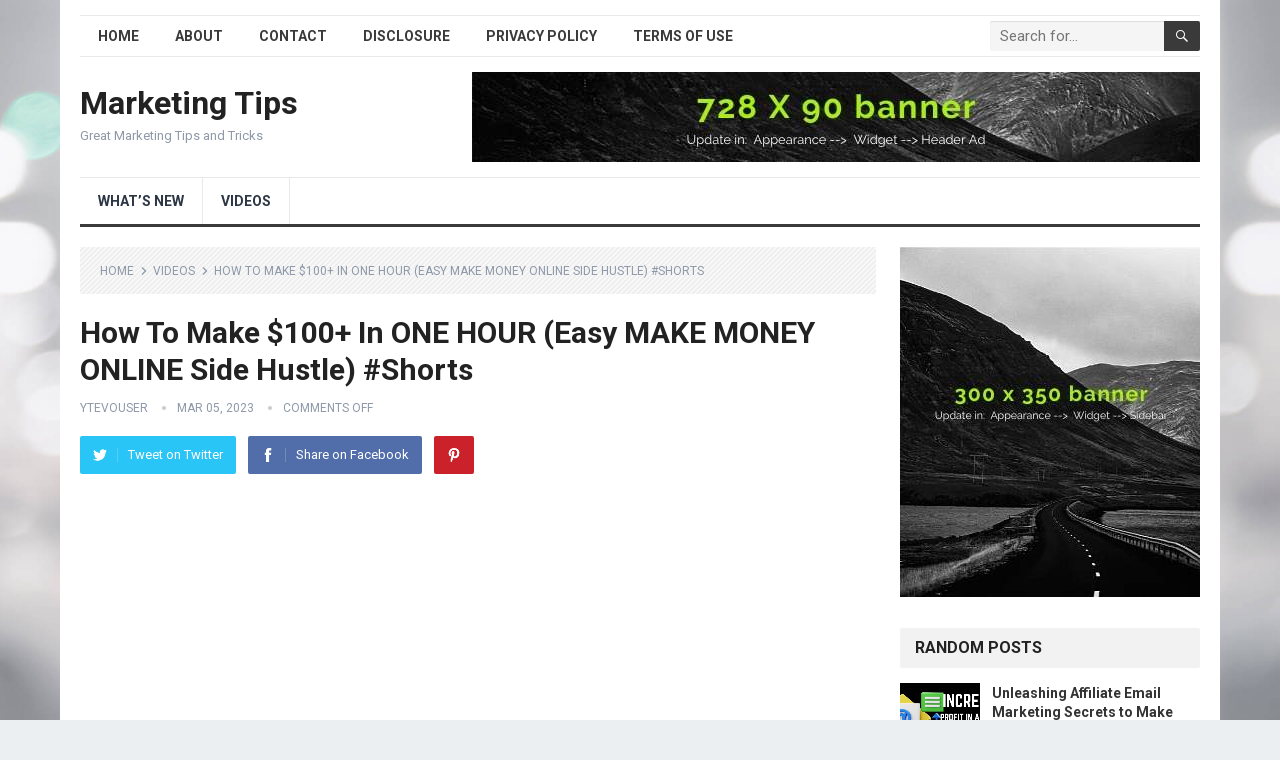

--- FILE ---
content_type: text/html; charset=UTF-8
request_url: http://nyr99.com/how-to-make-100-in-one-hour-easy-make-money-online-side-hustle-shorts/
body_size: 13869
content:
<!DOCTYPE html>
<html lang="en-US" prefix="og: https://ogp.me/ns#">
<head>
<meta charset="UTF-8">
<meta name="viewport" content="width=device-width, initial-scale=1">
<meta http-equiv="X-UA-Compatible" content="IE=edge">
<meta name="HandheldFriendly" content="true">
<link rel="profile" href="http://gmpg.org/xfn/11">
	<style>img:is([sizes="auto" i], [sizes^="auto," i]) { contain-intrinsic-size: 3000px 1500px }</style>
	
<!-- Search Engine Optimization by Rank Math - https://rankmath.com/ -->
<title>How To Make $100+ In ONE HOUR (Easy MAKE MONEY ONLINE Side Hustle) #Shorts</title>
<meta name="description" content="✅ How I Make Money Online Daily ???? http://incomepositive.com/ I Do This &amp; Make $20k a Month! ✅ Follow Me On Instagram ???? ???? https://www.instagram.com/smartmoneytactics/ ▬▬▬▬▬▬▬▬▬▬▬▬▬▬▬▬▬▬▬▬▬▬▬▬▬▬▬ ???? This video is intended for any persons looking to work online and needs&hellip;"/>
<meta name="robots" content="follow, index, max-snippet:-1, max-video-preview:-1, max-image-preview:large"/>
<link rel="canonical" href="http://nyr99.com/how-to-make-100-in-one-hour-easy-make-money-online-side-hustle-shorts/" />
<meta property="og:locale" content="en_US" />
<meta property="og:type" content="article" />
<meta property="og:title" content="How To Make $100+ In ONE HOUR (Easy MAKE MONEY ONLINE Side Hustle) #Shorts" />
<meta property="og:description" content="✅ How I Make Money Online Daily ???? http://incomepositive.com/ I Do This &amp; Make $20k a Month! ✅ Follow Me On Instagram ???? ???? https://www.instagram.com/smartmoneytactics/ ▬▬▬▬▬▬▬▬▬▬▬▬▬▬▬▬▬▬▬▬▬▬▬▬▬▬▬ ???? This video is intended for any persons looking to work online and needs&hellip;" />
<meta property="og:url" content="http://nyr99.com/how-to-make-100-in-one-hour-easy-make-money-online-side-hustle-shorts/" />
<meta property="og:site_name" content="Marketing Tips" />
<meta property="article:section" content="Videos" />
<meta property="og:image" content="http://nyr99.com/wp-content/uploads/2023/03/how-to-make-100-in-one-hour-easy-make-money-online-side-hustle-shorts-6JRZ3uEt8Z0.jpg" />
<meta property="og:image:width" content="1280" />
<meta property="og:image:height" content="720" />
<meta property="og:image:alt" content="How To Make $100+ In ONE HOUR (Easy MAKE MONEY ONLINE Side Hustle) #Shorts" />
<meta property="og:image:type" content="image/jpeg" />
<meta name="twitter:card" content="summary_large_image" />
<meta name="twitter:title" content="How To Make $100+ In ONE HOUR (Easy MAKE MONEY ONLINE Side Hustle) #Shorts" />
<meta name="twitter:description" content="✅ How I Make Money Online Daily ???? http://incomepositive.com/ I Do This &amp; Make $20k a Month! ✅ Follow Me On Instagram ???? ???? https://www.instagram.com/smartmoneytactics/ ▬▬▬▬▬▬▬▬▬▬▬▬▬▬▬▬▬▬▬▬▬▬▬▬▬▬▬ ???? This video is intended for any persons looking to work online and needs&hellip;" />
<meta name="twitter:image" content="http://nyr99.com/wp-content/uploads/2023/03/how-to-make-100-in-one-hour-easy-make-money-online-side-hustle-shorts-6JRZ3uEt8Z0.jpg" />
<meta name="twitter:label1" content="Written by" />
<meta name="twitter:data1" content="YTEvoUser" />
<meta name="twitter:label2" content="Time to read" />
<meta name="twitter:data2" content="2 minutes" />
<!-- /Rank Math WordPress SEO plugin -->

<link rel='dns-prefetch' href='//fonts.googleapis.com' />
<link rel="alternate" type="application/rss+xml" title="Marketing Tips &raquo; Feed" href="http://nyr99.com/feed/" />
<script type="text/javascript">
/* <![CDATA[ */
window._wpemojiSettings = {"baseUrl":"https:\/\/s.w.org\/images\/core\/emoji\/16.0.1\/72x72\/","ext":".png","svgUrl":"https:\/\/s.w.org\/images\/core\/emoji\/16.0.1\/svg\/","svgExt":".svg","source":{"concatemoji":"http:\/\/nyr99.com\/wp-includes\/js\/wp-emoji-release.min.js?ver=6.8.3"}};
/*! This file is auto-generated */
!function(s,n){var o,i,e;function c(e){try{var t={supportTests:e,timestamp:(new Date).valueOf()};sessionStorage.setItem(o,JSON.stringify(t))}catch(e){}}function p(e,t,n){e.clearRect(0,0,e.canvas.width,e.canvas.height),e.fillText(t,0,0);var t=new Uint32Array(e.getImageData(0,0,e.canvas.width,e.canvas.height).data),a=(e.clearRect(0,0,e.canvas.width,e.canvas.height),e.fillText(n,0,0),new Uint32Array(e.getImageData(0,0,e.canvas.width,e.canvas.height).data));return t.every(function(e,t){return e===a[t]})}function u(e,t){e.clearRect(0,0,e.canvas.width,e.canvas.height),e.fillText(t,0,0);for(var n=e.getImageData(16,16,1,1),a=0;a<n.data.length;a++)if(0!==n.data[a])return!1;return!0}function f(e,t,n,a){switch(t){case"flag":return n(e,"\ud83c\udff3\ufe0f\u200d\u26a7\ufe0f","\ud83c\udff3\ufe0f\u200b\u26a7\ufe0f")?!1:!n(e,"\ud83c\udde8\ud83c\uddf6","\ud83c\udde8\u200b\ud83c\uddf6")&&!n(e,"\ud83c\udff4\udb40\udc67\udb40\udc62\udb40\udc65\udb40\udc6e\udb40\udc67\udb40\udc7f","\ud83c\udff4\u200b\udb40\udc67\u200b\udb40\udc62\u200b\udb40\udc65\u200b\udb40\udc6e\u200b\udb40\udc67\u200b\udb40\udc7f");case"emoji":return!a(e,"\ud83e\udedf")}return!1}function g(e,t,n,a){var r="undefined"!=typeof WorkerGlobalScope&&self instanceof WorkerGlobalScope?new OffscreenCanvas(300,150):s.createElement("canvas"),o=r.getContext("2d",{willReadFrequently:!0}),i=(o.textBaseline="top",o.font="600 32px Arial",{});return e.forEach(function(e){i[e]=t(o,e,n,a)}),i}function t(e){var t=s.createElement("script");t.src=e,t.defer=!0,s.head.appendChild(t)}"undefined"!=typeof Promise&&(o="wpEmojiSettingsSupports",i=["flag","emoji"],n.supports={everything:!0,everythingExceptFlag:!0},e=new Promise(function(e){s.addEventListener("DOMContentLoaded",e,{once:!0})}),new Promise(function(t){var n=function(){try{var e=JSON.parse(sessionStorage.getItem(o));if("object"==typeof e&&"number"==typeof e.timestamp&&(new Date).valueOf()<e.timestamp+604800&&"object"==typeof e.supportTests)return e.supportTests}catch(e){}return null}();if(!n){if("undefined"!=typeof Worker&&"undefined"!=typeof OffscreenCanvas&&"undefined"!=typeof URL&&URL.createObjectURL&&"undefined"!=typeof Blob)try{var e="postMessage("+g.toString()+"("+[JSON.stringify(i),f.toString(),p.toString(),u.toString()].join(",")+"));",a=new Blob([e],{type:"text/javascript"}),r=new Worker(URL.createObjectURL(a),{name:"wpTestEmojiSupports"});return void(r.onmessage=function(e){c(n=e.data),r.terminate(),t(n)})}catch(e){}c(n=g(i,f,p,u))}t(n)}).then(function(e){for(var t in e)n.supports[t]=e[t],n.supports.everything=n.supports.everything&&n.supports[t],"flag"!==t&&(n.supports.everythingExceptFlag=n.supports.everythingExceptFlag&&n.supports[t]);n.supports.everythingExceptFlag=n.supports.everythingExceptFlag&&!n.supports.flag,n.DOMReady=!1,n.readyCallback=function(){n.DOMReady=!0}}).then(function(){return e}).then(function(){var e;n.supports.everything||(n.readyCallback(),(e=n.source||{}).concatemoji?t(e.concatemoji):e.wpemoji&&e.twemoji&&(t(e.twemoji),t(e.wpemoji)))}))}((window,document),window._wpemojiSettings);
/* ]]> */
</script>
<style id='wp-emoji-styles-inline-css' type='text/css'>

	img.wp-smiley, img.emoji {
		display: inline !important;
		border: none !important;
		box-shadow: none !important;
		height: 1em !important;
		width: 1em !important;
		margin: 0 0.07em !important;
		vertical-align: -0.1em !important;
		background: none !important;
		padding: 0 !important;
	}
</style>
<link rel='stylesheet' id='wp-block-library-css' href='http://nyr99.com/wp-includes/css/dist/block-library/style.min.css?ver=6.8.3' type='text/css' media='all' />
<style id='classic-theme-styles-inline-css' type='text/css'>
/*! This file is auto-generated */
.wp-block-button__link{color:#fff;background-color:#32373c;border-radius:9999px;box-shadow:none;text-decoration:none;padding:calc(.667em + 2px) calc(1.333em + 2px);font-size:1.125em}.wp-block-file__button{background:#32373c;color:#fff;text-decoration:none}
</style>
<style id='global-styles-inline-css' type='text/css'>
:root{--wp--preset--aspect-ratio--square: 1;--wp--preset--aspect-ratio--4-3: 4/3;--wp--preset--aspect-ratio--3-4: 3/4;--wp--preset--aspect-ratio--3-2: 3/2;--wp--preset--aspect-ratio--2-3: 2/3;--wp--preset--aspect-ratio--16-9: 16/9;--wp--preset--aspect-ratio--9-16: 9/16;--wp--preset--color--black: #000000;--wp--preset--color--cyan-bluish-gray: #abb8c3;--wp--preset--color--white: #ffffff;--wp--preset--color--pale-pink: #f78da7;--wp--preset--color--vivid-red: #cf2e2e;--wp--preset--color--luminous-vivid-orange: #ff6900;--wp--preset--color--luminous-vivid-amber: #fcb900;--wp--preset--color--light-green-cyan: #7bdcb5;--wp--preset--color--vivid-green-cyan: #00d084;--wp--preset--color--pale-cyan-blue: #8ed1fc;--wp--preset--color--vivid-cyan-blue: #0693e3;--wp--preset--color--vivid-purple: #9b51e0;--wp--preset--gradient--vivid-cyan-blue-to-vivid-purple: linear-gradient(135deg,rgba(6,147,227,1) 0%,rgb(155,81,224) 100%);--wp--preset--gradient--light-green-cyan-to-vivid-green-cyan: linear-gradient(135deg,rgb(122,220,180) 0%,rgb(0,208,130) 100%);--wp--preset--gradient--luminous-vivid-amber-to-luminous-vivid-orange: linear-gradient(135deg,rgba(252,185,0,1) 0%,rgba(255,105,0,1) 100%);--wp--preset--gradient--luminous-vivid-orange-to-vivid-red: linear-gradient(135deg,rgba(255,105,0,1) 0%,rgb(207,46,46) 100%);--wp--preset--gradient--very-light-gray-to-cyan-bluish-gray: linear-gradient(135deg,rgb(238,238,238) 0%,rgb(169,184,195) 100%);--wp--preset--gradient--cool-to-warm-spectrum: linear-gradient(135deg,rgb(74,234,220) 0%,rgb(151,120,209) 20%,rgb(207,42,186) 40%,rgb(238,44,130) 60%,rgb(251,105,98) 80%,rgb(254,248,76) 100%);--wp--preset--gradient--blush-light-purple: linear-gradient(135deg,rgb(255,206,236) 0%,rgb(152,150,240) 100%);--wp--preset--gradient--blush-bordeaux: linear-gradient(135deg,rgb(254,205,165) 0%,rgb(254,45,45) 50%,rgb(107,0,62) 100%);--wp--preset--gradient--luminous-dusk: linear-gradient(135deg,rgb(255,203,112) 0%,rgb(199,81,192) 50%,rgb(65,88,208) 100%);--wp--preset--gradient--pale-ocean: linear-gradient(135deg,rgb(255,245,203) 0%,rgb(182,227,212) 50%,rgb(51,167,181) 100%);--wp--preset--gradient--electric-grass: linear-gradient(135deg,rgb(202,248,128) 0%,rgb(113,206,126) 100%);--wp--preset--gradient--midnight: linear-gradient(135deg,rgb(2,3,129) 0%,rgb(40,116,252) 100%);--wp--preset--font-size--small: 13px;--wp--preset--font-size--medium: 20px;--wp--preset--font-size--large: 36px;--wp--preset--font-size--x-large: 42px;--wp--preset--spacing--20: 0.44rem;--wp--preset--spacing--30: 0.67rem;--wp--preset--spacing--40: 1rem;--wp--preset--spacing--50: 1.5rem;--wp--preset--spacing--60: 2.25rem;--wp--preset--spacing--70: 3.38rem;--wp--preset--spacing--80: 5.06rem;--wp--preset--shadow--natural: 6px 6px 9px rgba(0, 0, 0, 0.2);--wp--preset--shadow--deep: 12px 12px 50px rgba(0, 0, 0, 0.4);--wp--preset--shadow--sharp: 6px 6px 0px rgba(0, 0, 0, 0.2);--wp--preset--shadow--outlined: 6px 6px 0px -3px rgba(255, 255, 255, 1), 6px 6px rgba(0, 0, 0, 1);--wp--preset--shadow--crisp: 6px 6px 0px rgba(0, 0, 0, 1);}:where(.is-layout-flex){gap: 0.5em;}:where(.is-layout-grid){gap: 0.5em;}body .is-layout-flex{display: flex;}.is-layout-flex{flex-wrap: wrap;align-items: center;}.is-layout-flex > :is(*, div){margin: 0;}body .is-layout-grid{display: grid;}.is-layout-grid > :is(*, div){margin: 0;}:where(.wp-block-columns.is-layout-flex){gap: 2em;}:where(.wp-block-columns.is-layout-grid){gap: 2em;}:where(.wp-block-post-template.is-layout-flex){gap: 1.25em;}:where(.wp-block-post-template.is-layout-grid){gap: 1.25em;}.has-black-color{color: var(--wp--preset--color--black) !important;}.has-cyan-bluish-gray-color{color: var(--wp--preset--color--cyan-bluish-gray) !important;}.has-white-color{color: var(--wp--preset--color--white) !important;}.has-pale-pink-color{color: var(--wp--preset--color--pale-pink) !important;}.has-vivid-red-color{color: var(--wp--preset--color--vivid-red) !important;}.has-luminous-vivid-orange-color{color: var(--wp--preset--color--luminous-vivid-orange) !important;}.has-luminous-vivid-amber-color{color: var(--wp--preset--color--luminous-vivid-amber) !important;}.has-light-green-cyan-color{color: var(--wp--preset--color--light-green-cyan) !important;}.has-vivid-green-cyan-color{color: var(--wp--preset--color--vivid-green-cyan) !important;}.has-pale-cyan-blue-color{color: var(--wp--preset--color--pale-cyan-blue) !important;}.has-vivid-cyan-blue-color{color: var(--wp--preset--color--vivid-cyan-blue) !important;}.has-vivid-purple-color{color: var(--wp--preset--color--vivid-purple) !important;}.has-black-background-color{background-color: var(--wp--preset--color--black) !important;}.has-cyan-bluish-gray-background-color{background-color: var(--wp--preset--color--cyan-bluish-gray) !important;}.has-white-background-color{background-color: var(--wp--preset--color--white) !important;}.has-pale-pink-background-color{background-color: var(--wp--preset--color--pale-pink) !important;}.has-vivid-red-background-color{background-color: var(--wp--preset--color--vivid-red) !important;}.has-luminous-vivid-orange-background-color{background-color: var(--wp--preset--color--luminous-vivid-orange) !important;}.has-luminous-vivid-amber-background-color{background-color: var(--wp--preset--color--luminous-vivid-amber) !important;}.has-light-green-cyan-background-color{background-color: var(--wp--preset--color--light-green-cyan) !important;}.has-vivid-green-cyan-background-color{background-color: var(--wp--preset--color--vivid-green-cyan) !important;}.has-pale-cyan-blue-background-color{background-color: var(--wp--preset--color--pale-cyan-blue) !important;}.has-vivid-cyan-blue-background-color{background-color: var(--wp--preset--color--vivid-cyan-blue) !important;}.has-vivid-purple-background-color{background-color: var(--wp--preset--color--vivid-purple) !important;}.has-black-border-color{border-color: var(--wp--preset--color--black) !important;}.has-cyan-bluish-gray-border-color{border-color: var(--wp--preset--color--cyan-bluish-gray) !important;}.has-white-border-color{border-color: var(--wp--preset--color--white) !important;}.has-pale-pink-border-color{border-color: var(--wp--preset--color--pale-pink) !important;}.has-vivid-red-border-color{border-color: var(--wp--preset--color--vivid-red) !important;}.has-luminous-vivid-orange-border-color{border-color: var(--wp--preset--color--luminous-vivid-orange) !important;}.has-luminous-vivid-amber-border-color{border-color: var(--wp--preset--color--luminous-vivid-amber) !important;}.has-light-green-cyan-border-color{border-color: var(--wp--preset--color--light-green-cyan) !important;}.has-vivid-green-cyan-border-color{border-color: var(--wp--preset--color--vivid-green-cyan) !important;}.has-pale-cyan-blue-border-color{border-color: var(--wp--preset--color--pale-cyan-blue) !important;}.has-vivid-cyan-blue-border-color{border-color: var(--wp--preset--color--vivid-cyan-blue) !important;}.has-vivid-purple-border-color{border-color: var(--wp--preset--color--vivid-purple) !important;}.has-vivid-cyan-blue-to-vivid-purple-gradient-background{background: var(--wp--preset--gradient--vivid-cyan-blue-to-vivid-purple) !important;}.has-light-green-cyan-to-vivid-green-cyan-gradient-background{background: var(--wp--preset--gradient--light-green-cyan-to-vivid-green-cyan) !important;}.has-luminous-vivid-amber-to-luminous-vivid-orange-gradient-background{background: var(--wp--preset--gradient--luminous-vivid-amber-to-luminous-vivid-orange) !important;}.has-luminous-vivid-orange-to-vivid-red-gradient-background{background: var(--wp--preset--gradient--luminous-vivid-orange-to-vivid-red) !important;}.has-very-light-gray-to-cyan-bluish-gray-gradient-background{background: var(--wp--preset--gradient--very-light-gray-to-cyan-bluish-gray) !important;}.has-cool-to-warm-spectrum-gradient-background{background: var(--wp--preset--gradient--cool-to-warm-spectrum) !important;}.has-blush-light-purple-gradient-background{background: var(--wp--preset--gradient--blush-light-purple) !important;}.has-blush-bordeaux-gradient-background{background: var(--wp--preset--gradient--blush-bordeaux) !important;}.has-luminous-dusk-gradient-background{background: var(--wp--preset--gradient--luminous-dusk) !important;}.has-pale-ocean-gradient-background{background: var(--wp--preset--gradient--pale-ocean) !important;}.has-electric-grass-gradient-background{background: var(--wp--preset--gradient--electric-grass) !important;}.has-midnight-gradient-background{background: var(--wp--preset--gradient--midnight) !important;}.has-small-font-size{font-size: var(--wp--preset--font-size--small) !important;}.has-medium-font-size{font-size: var(--wp--preset--font-size--medium) !important;}.has-large-font-size{font-size: var(--wp--preset--font-size--large) !important;}.has-x-large-font-size{font-size: var(--wp--preset--font-size--x-large) !important;}
:where(.wp-block-post-template.is-layout-flex){gap: 1.25em;}:where(.wp-block-post-template.is-layout-grid){gap: 1.25em;}
:where(.wp-block-columns.is-layout-flex){gap: 2em;}:where(.wp-block-columns.is-layout-grid){gap: 2em;}
:root :where(.wp-block-pullquote){font-size: 1.5em;line-height: 1.6;}
</style>
<link rel='stylesheet' id='demo_fonts-css' href='//fonts.googleapis.com/css?family=Roboto%3Aregular%2Citalic%2C700%26subset%3Dlatin%2C' type='text/css' media='screen' />
<link rel='stylesheet' id='standard_pro-style-css' href='http://nyr99.com/wp-content/themes/standard-pro/style.css?ver=20180523' type='text/css' media='all' />
<link rel='stylesheet' id='genericons-style-css' href='http://nyr99.com/wp-content/themes/standard-pro/genericons/genericons.css?ver=6.8.3' type='text/css' media='all' />
<link rel='stylesheet' id='responsive-style-css' href='http://nyr99.com/wp-content/themes/standard-pro/responsive.css?ver=20171012' type='text/css' media='all' />
<script type="text/javascript" src="http://nyr99.com/wp-includes/js/jquery/jquery.min.js?ver=3.7.1" id="jquery-core-js"></script>
<script type="text/javascript" src="http://nyr99.com/wp-includes/js/jquery/jquery-migrate.min.js?ver=3.4.1" id="jquery-migrate-js"></script>
<link rel="https://api.w.org/" href="http://nyr99.com/wp-json/" /><link rel="alternate" title="JSON" type="application/json" href="http://nyr99.com/wp-json/wp/v2/posts/2446" /><link rel="EditURI" type="application/rsd+xml" title="RSD" href="http://nyr99.com/xmlrpc.php?rsd" />
<meta name="generator" content="WordPress 6.8.3" />
<link rel='shortlink' href='http://nyr99.com/?p=2446' />
<link rel="alternate" title="oEmbed (JSON)" type="application/json+oembed" href="http://nyr99.com/wp-json/oembed/1.0/embed?url=http%3A%2F%2Fnyr99.com%2Fhow-to-make-100-in-one-hour-easy-make-money-online-side-hustle-shorts%2F" />
<link rel="alternate" title="oEmbed (XML)" type="text/xml+oembed" href="http://nyr99.com/wp-json/oembed/1.0/embed?url=http%3A%2F%2Fnyr99.com%2Fhow-to-make-100-in-one-hour-easy-make-money-online-side-hustle-shorts%2F&#038;format=xml" />
<meta name="google-site-verification" content="7EqXMFeIf2lXktB-bcWkMtlel0ir2S0WN4Cld1rm02M" />
<meta name="msvalidate.01" content="ED47690A212FD8010D538899A4284CDA" /><style type="text/css" id="custom-background-css">
body.custom-background { background-image: url("http://nyr99.com/wp-content/uploads/2020/08/bg1.jpg"); background-position: left top; background-size: cover; background-repeat: no-repeat; background-attachment: fixed; }
</style>
	
<!-- Begin Custom CSS -->
<style type="text/css" id="demo-custom-css">
.primary{color:#3a3a3a;}
</style>
<!-- End Custom CSS -->
		<style type="text/css" id="wp-custom-css">
			.content-grid .entry-summary {
display: inline;

}		</style>
		<style type="text/css" media="all">
	body,
	input,
	input[type="text"],
	input[type="email"],
	input[type="url"],
	input[type="search"],
	input[type="password"],
	textarea,
	table,
	.sidebar .widget_ad .widget-title,
	.site-footer .widget_ad .widget-title {
		font-family: "Roboto", "Helvetica Neue", Helvetica, Arial, sans-serif;
	}
	#secondary-menu li a,
	.footer-nav li a,
	.pagination .page-numbers,
	button,
	.btn,
	input[type="submit"],
	input[type="reset"],
	input[type="button"],
	.comment-form label,
	label,
	h1,h2,h3,h4,h5,h6 {
		font-family: "Roboto", "Helvetica Neue", Helvetica, Arial, sans-serif;
	}
	a:hover,
	.site-header .search-icon:hover span,
	#primary-menu li a:link,
	#primary-menu li a:visited,
	#primary-menu li.sfHover li a,
	#secondary-menu li.sfHover li a,	
	.sf-menu li li a:hover,
	.sf-menu li.sfHover a,
	.sf-menu li.current-menu-item a,
	.sf-menu li.current-menu-item a:hover,
	.breadcrumbs .breadcrumbs-nav a:hover,
	.read-more a,
	.read-more a:visited,
	.entry-title a:hover,
	article.hentry .edit-link a,
	.author-box a,
	.page-content a,
	.entry-content a,
	.comment-author a,
	.comment-content a,
	.comment-reply-title small a:hover,
	.sidebar .widget a,
	.sidebar .widget ul li a:hover,
	#site-bottom a:hover,
	.author-box a:hover,
	.page-content a:hover,
	.entry-content a:hover,
	.widget_tag_cloud .tagcloud a:hover:before,
	.entry-tags .tag-links a:hover:before,
	.content-loop .entry-title a:hover,
	.content-list .entry-title a:hover,
	.content-grid .entry-title a:hover,
	article.hentry .edit-link a:hover,
	.site-footer .widget ul li a:hover,
	.comment-content a:hover,
	.pagination .page-numbers.current,
	.entry-tags .tag-links a:hover {
		color: #3a3a3a;
	}
	#primary-menu li li a:hover,
	#secondary-menu li li a:hover,
	#primary-menu li li.current-menu-item a:hover,
	#secondary-menu li li.current-menu-item a:hover,	
	.widget_tag_cloud .tagcloud a:hover {
		color: #3a3a3a !important;
	}
	.sf-menu li a:hover,
	.sf-menu li.sfHover a,
	.sf-menu li.current-menu-item a,
	.sf-menu li.current-menu-item a:hover,
	button,
	.btn,
	input[type="submit"],
	input[type="reset"],
	input[type="button"],
	.entry-category a,
	#back-top a:hover span,
	.bx-wrapper .bx-pager.bx-default-pager a:hover,
	.bx-wrapper .bx-pager.bx-default-pager a.active,
	.bx-wrapper .bx-pager.bx-default-pager a:focus,
	.sidebar .widget ul li:before,
	.widget_newsletter input[type="submit"],
	.widget_newsletter input[type="button"],
	.widget_newsletter button,
	.pagination .next {
		background-color: #3a3a3a;
	}
	.pagination .next:after {
		border-left-color: #3a3a3a;
	}
	#secondary-bar {
		border-bottom-color: #3a3a3a;
	}
	.header-search,
	.sf-menu li a:before {
		border-color: #3a3a3a;
	}
</style>

</head>

<body class="wp-singular post-template-default single single-post postid-2446 single-format-standard custom-background wp-theme-standard-pro video-placement-above">
<div id="page" class="site">

	<header id="masthead" class="site-header clear">

		<div id="primary-bar" class="container">

			<nav id="primary-nav" class="primary-navigation">

				<div class="menu-top-menu-container"><ul id="primary-menu" class="sf-menu"><li id="menu-item-12" class="menu-item menu-item-type-custom menu-item-object-custom menu-item-home menu-item-12"><a href="http://nyr99.com/">Home</a></li>
<li id="menu-item-37" class="menu-item menu-item-type-post_type menu-item-object-page menu-item-37"><a href="http://nyr99.com/about/">About</a></li>
<li id="menu-item-38" class="menu-item menu-item-type-post_type menu-item-object-page menu-item-38"><a href="http://nyr99.com/contact/">Contact</a></li>
<li id="menu-item-39" class="menu-item menu-item-type-post_type menu-item-object-page menu-item-39"><a href="http://nyr99.com/disclosure/">Disclosure</a></li>
<li id="menu-item-40" class="menu-item menu-item-type-post_type menu-item-object-page menu-item-privacy-policy menu-item-40"><a rel="privacy-policy" href="http://nyr99.com/privacy-policy/">Privacy Policy</a></li>
<li id="menu-item-41" class="menu-item menu-item-type-post_type menu-item-object-page menu-item-41"><a href="http://nyr99.com/terms-of-use/">Terms of Use</a></li>
</ul></div>
			</nav><!-- #primary-nav -->

			
			<div class="header-search">
				<form id="searchform" method="get" action="http://nyr99.com/">
					<input type="search" name="s" class="search-input" placeholder="Search for..." autocomplete="off">
					<button type="submit" class="search-submit"><span class="genericon genericon-search"></span></button>		
				</form>
			</div><!-- .header-search -->	
					
			
		</div><!-- #primary-bar -->

		<div class="site-start container">

			<div class="site-branding">

				
				<h1 class="site-title"><a href="http://nyr99.com">Marketing Tips</a></h1>
				<div class="site-desc">
					Great Marketing Tips and Tricks				</div><!-- .site-desc -->

				
			</div><!-- .site-branding -->						

			<div id="happythemes-ad-6" class="header-ad widget_ad ad-widget"><div class="adwidget"><a href="http://your-affiliate-link-here.org" target="_blank"><img src="http://nyr99.com/wp-content/uploads/2020/08/header-ad.jpg"></a></div></div>	

		</div><!-- .site-start .container -->

		<div id="secondary-bar" class="container">

			<nav id="secondary-nav" class="secondary-navigation">

				<div class="menu-main-menu-container"><ul id="secondary-menu" class="sf-menu"><li id="menu-item-258" class="menu-item menu-item-type-taxonomy menu-item-object-category menu-item-258"><a href="http://nyr99.com/whats-new/">What&#8217;s New</a></li>
<li id="menu-item-257" class="menu-item menu-item-type-taxonomy menu-item-object-category current-post-ancestor current-menu-parent current-post-parent menu-item-257"><a href="http://nyr99.com/videos/">Videos</a></li>
</ul></div>
			</nav><!-- #secondary-nav -->

		</div><!-- #secondary-bar -->

		<span class="mobile-menu-icon">
			<span class="menu-icon-open">Menu</span>
			<span class="menu-icon-close"><span class="genericon genericon-close"></span></span>		
		</span>	

					
			<span class="search-icon">
				<span class="genericon genericon-search"></span>
				<span class="genericon genericon-close"></span>			
			</span>

			<div class="mobile-search">
				<form id="searchform" method="get" action="http://nyr99.com/">
					<input type="search" name="s" class="search-input" placeholder="Search for..." autocomplete="off">
					<button type="submit" class="search-submit"><span class="genericon genericon-search"></span></button>		
				</form>
			</div><!-- .header-search -->					

		
		<div class="mobile-menu clear">

			<div class="container">

			<div class="menu-left"><h3>Pages</h3><div class="menu-top-menu-container"><ul id="primary-mobile-menu" class=""><li class="menu-item menu-item-type-custom menu-item-object-custom menu-item-home menu-item-12"><a href="http://nyr99.com/">Home</a></li>
<li class="menu-item menu-item-type-post_type menu-item-object-page menu-item-37"><a href="http://nyr99.com/about/">About</a></li>
<li class="menu-item menu-item-type-post_type menu-item-object-page menu-item-38"><a href="http://nyr99.com/contact/">Contact</a></li>
<li class="menu-item menu-item-type-post_type menu-item-object-page menu-item-39"><a href="http://nyr99.com/disclosure/">Disclosure</a></li>
<li class="menu-item menu-item-type-post_type menu-item-object-page menu-item-privacy-policy menu-item-40"><a rel="privacy-policy" href="http://nyr99.com/privacy-policy/">Privacy Policy</a></li>
<li class="menu-item menu-item-type-post_type menu-item-object-page menu-item-41"><a href="http://nyr99.com/terms-of-use/">Terms of Use</a></li>
</ul></div></div><div class="menu-right"><h3>Categories</h3><div class="menu-main-menu-container"><ul id="secondary-mobile-menu" class=""><li class="menu-item menu-item-type-taxonomy menu-item-object-category menu-item-258"><a href="http://nyr99.com/whats-new/">What&#8217;s New</a></li>
<li class="menu-item menu-item-type-taxonomy menu-item-object-category current-post-ancestor current-menu-parent current-post-parent menu-item-257"><a href="http://nyr99.com/videos/">Videos</a></li>
</ul></div></div>
			</div><!-- .container -->

		</div><!-- .mobile-menu -->					

	</header><!-- #masthead -->	

<div id="content" class="site-content container clear">

	<div id="primary" class="content-area">

		<main id="main" class="site-main" >

		
<article id="post-2446" class="post-2446 post type-post status-publish format-standard has-post-thumbnail hentry category-videos">

		<div class="breadcrumbs">
		<span class="breadcrumbs-nav">
			<a href="http://nyr99.com">Home</a>
			<span class="post-category"><a href="http://nyr99.com/videos/" title="View all posts in Videos" >Videos</a> </span>
			<span class="post-title">How To Make $100+ In ONE HOUR (Easy MAKE MONEY ONLINE Side Hustle) #Shorts</span>
		</span>
	</div>
	
	<header class="entry-header">	
		
		<h1 class="entry-title">How To Make $100+ In ONE HOUR (Easy MAKE MONEY ONLINE Side Hustle) #Shorts</h1>
		<div class="entry-meta">

	<span class="entry-author"><a href="http://nyr99.com/author/ytevouser/" title="Posts by YTEvoUser" rel="author">YTEvoUser</a></span> 
	<span class="entry-date">Mar 05, 2023</span>
	<span class="entry-comment"><span class="comments-link">comments off</span></span>

</div><!-- .entry-meta -->
		
					
			<span class="entry-share clear">
 
	<a class="twitter social-twitter" href="https://twitter.com/intent/tweet?text=How+To+Make+%24100%2B+In+ONE+HOUR+%28Easy+MAKE+MONEY+ONLINE+Side+Hustle%29+%23Shorts&amp;url=http%3A%2F%2Fnyr99.com%2Fhow-to-make-100-in-one-hour-easy-make-money-online-side-hustle-shorts%2F" target="_blank"><img src="http://nyr99.com/wp-content/themes/standard-pro/assets/img/icon-twitter-white.png" alt="Twitter"><span>Tweet on Twitter</span></a>

	<a class="facebook social-facebook" href="https://www.facebook.com/sharer/sharer.php?u=http%3A%2F%2Fnyr99.com%2Fhow-to-make-100-in-one-hour-easy-make-money-online-side-hustle-shorts%2F" target="_blank"><img src="http://nyr99.com/wp-content/themes/standard-pro/assets/img/icon-facebook-white.png" alt="Facebook"><span>Share on Facebook</span></a>

	<a class="pinterest social-pinterest" href="https://pinterest.com/pin/create/button/?url=http%3A%2F%2Fnyr99.com%2Fhow-to-make-100-in-one-hour-easy-make-money-online-side-hustle-shorts%2F&amp;media=http%3A%2F%2Fnyr99.com%2Fwp-content%2Fuploads%2F2023%2F03%2Fhow-to-make-100-in-one-hour-easy-make-money-online-side-hustle-shorts-6JRZ3uEt8Z0.jpg" target="_blank"><img src="http://nyr99.com/wp-content/themes/standard-pro/assets/img/icon-pinterest-white.png" alt="Pinterest"><span>Pinterest</span></a>

</span><!-- .entry-share -->

		
	</header><!-- .entry-header -->

	<div class="entry-content">
			
		
<figure class="wp-block-embed-youtube wp-block-embed is-type-video is-provider-youtube wp-embed-aspect-16-9 wp-has-aspect-ratio"><div class="wp-block-embed__wrapper">
<iframe title="How To Make $100+ In ONE HOUR (Easy MAKE MONEY ONLINE Side Hustle) #Shorts" width="760" height="428" src="https://www.youtube.com/embed/6JRZ3uEt8Z0?feature=oembed&#038;autoplay=0&#038;showinfo=0&#038;rel=1&#038;autohide=1&#038;controls=1&#038;fs=1&#038;theme=&#038;hl=en-us" frameborder="0" allow="accelerometer; autoplay; clipboard-write; encrypted-media; gyroscope; picture-in-picture; web-share" allowfullscreen></iframe>
</div></figure>
<br>✅ How I Make Money Online Daily<br />
???? <a target="_blank" href="http://incomepositive.com/" rel="noopener">http://incomepositive.com/</a><br />
I Do This &amp; Make $20k a Month!<br />
<br />
✅ Follow Me On Instagram ????<br />
???? <a target="_blank" href="https://www.instagram.com/smartmoneytactics/" rel="noopener">https://www.instagram.com/smartmoneytactics/</a><br />
<br />
▬▬▬▬▬▬▬▬▬▬▬▬▬▬▬▬▬▬▬▬▬▬▬▬▬▬▬<br />
???? This video is intended for any persons looking to work online and needs to follow all legal requirements set out in their individual countries. This video is not intended or made for kids in any way. If you have any questions please ask in the comments!<br />
<br />
EARNINGS DISCLAIMER:<br />
This video is for educational purposes only. There is no guarantee that you will earn any money using the techniques and ideas mentioned in this video today. This is in no way intended to be financial advice. Your level of success in attaining the results claimed in this video will require hard-work, experience, and knowledge. We have taken reasonable steps to ensure that the information on this video is accurate, but we cannot represent that the website(s) mentioned in this video are free from errors. You expressly agree not to rely upon any information contained in this video.<br />
<br />
AFFILIATE DISCLOSURE: <br />
This video and description may contain affiliate links, which means that if you click on one of the product links, I’ll receive a small commission. I won&#8217;t put anything here that I haven&#8217;t verified and/or personally used myself.<br />
<br />
▬▬▬▬▬▬▬▬▬▬▬▬▬▬▬▬▬▬▬▬▬▬▬▬▬▬▬<br /><br />     
   <b>Search Engine Marketing &#8211; Increasing Visibility</b><br /><p>With the development of the Web, it has actually resulted in not just a riches of info however likewise a myriad of Web advertising alternatives. Online search engine advertising is a kind of Web marketing that looks for to promote websites by raising their presence in internet search engine web page results. To complete enhanced visibility, it is done via making use of paid placement, contextual marketing, and paid inclusion.</p>
        
   <b>Major Search and Social Media Developments in 2009</b><br /><p>2009 has actually seen major events and also happenings that could have a wide influence on the aspects varying from use to marketing on the net. Several of the developments that are readied to transform the course of Web are Yahoo-MSN search bargain, MSN Live&#8217;s change right into Bing, introduction of Google High levels of caffeine, the introduction of Facebook as the top social networking website and also appeal of Twitter. Nevertheless, there are not a surprises in the internet search engine shares in 2009.</p>
        
   <b>What is Google Page Rank?</b><br /><p>The name PageRank is a trademark of Google, and the procedure of designating the PageRank has actually been patented. Yet the patent is designated to Stanford College as well as not to Google. Google just has the private certificate rights on the license from the Stanford University. The university got 1.8 million shares of Google for the use of the license.</p>
        
   <b>Search Engine Marketing Site Optimization</b><br /><p>Seo is just one of one of the most effective way to not just make a strong existence over the net, however additionally it helps the organization boost up the web traffic. Today organizations need to spend a significant amount of money in order to create durable and powerful internet visibility as a result of lack of knowledge with search engine optimization. Internet search engine advertising site optimization helps companies to get to countless clients with a really minimal cost.</p>
        
   <b>Search Engine Optimization For Optometry Marketing &#8211; Positioning Your Optometry Practice</b><br /><p>Browse engine optimization (SEO) is a much more cost-effective strategy to promoting your practice than marketing with standard channels. Direct-mail advertising, postcards, Telephone directory, and print media are exceptionally pricey. Also even worse, they typically stop working to generate appointments.</p>
   <div class='code-block code-block-1' style='margin: 8px auto; text-align: center; display: block; clear: both;'>
<a href="http://your-affiliate-link-here.org" target="_blank"><img src="https://vpnish.com/wp-content/uploads/2020/08/post-banner.jpg"></a></div>
<!-- CONTENT END 1 -->
	</div><!-- .entry-content -->

	<div class="entry-tags">

					
			</div><!-- .entry-tags -->

</article><!-- #post-## -->


	
<div class="entry-footer">

	<div class="share-icons">
		
		<span class="entry-share clear">
 
	<a class="twitter social-twitter" href="https://twitter.com/intent/tweet?text=How+To+Make+%24100%2B+In+ONE+HOUR+%28Easy+MAKE+MONEY+ONLINE+Side+Hustle%29+%23Shorts&amp;url=http%3A%2F%2Fnyr99.com%2Fhow-to-make-100-in-one-hour-easy-make-money-online-side-hustle-shorts%2F" target="_blank"><img src="http://nyr99.com/wp-content/themes/standard-pro/assets/img/icon-twitter-white.png" alt="Twitter"><span>Tweet on Twitter</span></a>

	<a class="facebook social-facebook" href="https://www.facebook.com/sharer/sharer.php?u=http%3A%2F%2Fnyr99.com%2Fhow-to-make-100-in-one-hour-easy-make-money-online-side-hustle-shorts%2F" target="_blank"><img src="http://nyr99.com/wp-content/themes/standard-pro/assets/img/icon-facebook-white.png" alt="Facebook"><span>Share on Facebook</span></a>

	<a class="pinterest social-pinterest" href="https://pinterest.com/pin/create/button/?url=http%3A%2F%2Fnyr99.com%2Fhow-to-make-100-in-one-hour-easy-make-money-online-side-hustle-shorts%2F&amp;media=http%3A%2F%2Fnyr99.com%2Fwp-content%2Fuploads%2F2023%2F03%2Fhow-to-make-100-in-one-hour-easy-make-money-online-side-hustle-shorts-6JRZ3uEt8Z0.jpg" target="_blank"><img src="http://nyr99.com/wp-content/themes/standard-pro/assets/img/icon-pinterest-white.png" alt="Pinterest"><span>Pinterest</span></a>

</span><!-- .entry-share -->

	</div><!-- .share-icons -->

</div><!-- .entry-footer -->



		<div class="entry-related clear">
			<h3>You May Also Like</h3>
			<div class="related-loop clear">
														<div class="hentry">
													<a class="thumbnail-link" href="http://nyr99.com/shiba-inu-your-key-to-becoming-a-millionaire/">
								<div class="thumbnail-wrap">
									<img width="796" height="445" src="http://nyr99.com/wp-content/uploads/2024/03/shiba-inu-your-key-to-becoming-a-millionaire-5rTgh_UG8Yc-796x445.jpg" class="attachment-post_thumb size-post_thumb wp-post-image" alt="Shiba Inu: Your Key to Becoming a Millionaire" decoding="async" srcset="http://nyr99.com/wp-content/uploads/2024/03/shiba-inu-your-key-to-becoming-a-millionaire-5rTgh_UG8Yc-796x445.jpg 796w, http://nyr99.com/wp-content/uploads/2024/03/shiba-inu-your-key-to-becoming-a-millionaire-5rTgh_UG8Yc-300x169.jpg 300w, http://nyr99.com/wp-content/uploads/2024/03/shiba-inu-your-key-to-becoming-a-millionaire-5rTgh_UG8Yc-383x214.jpg 383w" sizes="(max-width: 796px) 100vw, 796px" title="Shiba Inu: Your Key to Becoming a Millionaire 2">								</div><!-- .thumbnail-wrap -->
							</a>
										
						<h2 class="entry-title"><a href="http://nyr99.com/shiba-inu-your-key-to-becoming-a-millionaire/">Shiba Inu: Your Key to Becoming a Millionaire</a></h2>
					</div><!-- .grid -->
														<div class="hentry">
													<a class="thumbnail-link" href="http://nyr99.com/copy-paste-monetizable-videos-using-only-ai-earn-920-daily-with-affiliate-marketing/">
								<div class="thumbnail-wrap">
									<img width="796" height="445" src="http://nyr99.com/wp-content/uploads/2024/03/netizable-videos-using-only-ai-earn-920-daily-with-affiliate-marketing-dvQloQmb320-796x445.jpg" class="attachment-post_thumb size-post_thumb wp-post-image" alt="Copy Paste MONETIZABLE Videos Using Only AI - Earn $920+ Daily With Affiliate Marketing" decoding="async" loading="lazy" srcset="http://nyr99.com/wp-content/uploads/2024/03/netizable-videos-using-only-ai-earn-920-daily-with-affiliate-marketing-dvQloQmb320-796x445.jpg 796w, http://nyr99.com/wp-content/uploads/2024/03/netizable-videos-using-only-ai-earn-920-daily-with-affiliate-marketing-dvQloQmb320-300x169.jpg 300w, http://nyr99.com/wp-content/uploads/2024/03/netizable-videos-using-only-ai-earn-920-daily-with-affiliate-marketing-dvQloQmb320-383x214.jpg 383w" sizes="auto, (max-width: 796px) 100vw, 796px" title="Copy Paste MONETIZABLE Videos Using Only AI - Earn $920+ Daily With Affiliate Marketing 4">								</div><!-- .thumbnail-wrap -->
							</a>
										
						<h2 class="entry-title"><a href="http://nyr99.com/copy-paste-monetizable-videos-using-only-ai-earn-920-daily-with-affiliate-marketing/">Copy Paste MONETIZABLE Videos Using Only AI &#8211; Earn $920+ Daily With Affiliate Marketing</a></h2>
					</div><!-- .grid -->
														<div class="hentry last">
													<a class="thumbnail-link" href="http://nyr99.com/make-your-first-500-with-affiliate-marketing-every-24-hours-easy-method/">
								<div class="thumbnail-wrap">
									<img width="796" height="445" src="http://nyr99.com/wp-content/uploads/2024/03/ake-your-first-500-with-affiliate-marketing-every-24-hours-easy-method-oCi7mI21NJg-796x445.jpg" class="attachment-post_thumb size-post_thumb wp-post-image" alt="Make Your First $500 With Affiliate Marketing Every 24 Hours (EASY METHOD)" decoding="async" loading="lazy" srcset="http://nyr99.com/wp-content/uploads/2024/03/ake-your-first-500-with-affiliate-marketing-every-24-hours-easy-method-oCi7mI21NJg-796x445.jpg 796w, http://nyr99.com/wp-content/uploads/2024/03/ake-your-first-500-with-affiliate-marketing-every-24-hours-easy-method-oCi7mI21NJg-300x169.jpg 300w, http://nyr99.com/wp-content/uploads/2024/03/ake-your-first-500-with-affiliate-marketing-every-24-hours-easy-method-oCi7mI21NJg-383x214.jpg 383w" sizes="auto, (max-width: 796px) 100vw, 796px" title="Make Your First $500 With Affiliate Marketing Every 24 Hours (EASY METHOD) 6">								</div><!-- .thumbnail-wrap -->
							</a>
										
						<h2 class="entry-title"><a href="http://nyr99.com/make-your-first-500-with-affiliate-marketing-every-24-hours-easy-method/">Make Your First $500 With Affiliate Marketing Every 24 Hours (EASY METHOD)</a></h2>
					</div><!-- .grid -->
														<div class="hentry">
													<a class="thumbnail-link" href="http://nyr99.com/clickbank-affiliate-marketing-2024-how-beginners-are-making-590-quickly/">
								<div class="thumbnail-wrap">
									<img width="796" height="445" src="http://nyr99.com/wp-content/uploads/2024/02/lickbank-affiliate-marketing-2024-how-beginners-are-making-590-quickly-dJ5kLgUoGW4-796x445.jpg" class="attachment-post_thumb size-post_thumb wp-post-image" alt="Clickbank Affiliate Marketing 2024: How Beginners Are Making $590+ QUICKLY!" decoding="async" loading="lazy" srcset="http://nyr99.com/wp-content/uploads/2024/02/lickbank-affiliate-marketing-2024-how-beginners-are-making-590-quickly-dJ5kLgUoGW4-796x445.jpg 796w, http://nyr99.com/wp-content/uploads/2024/02/lickbank-affiliate-marketing-2024-how-beginners-are-making-590-quickly-dJ5kLgUoGW4-300x169.jpg 300w, http://nyr99.com/wp-content/uploads/2024/02/lickbank-affiliate-marketing-2024-how-beginners-are-making-590-quickly-dJ5kLgUoGW4-383x214.jpg 383w" sizes="auto, (max-width: 796px) 100vw, 796px" title="Clickbank Affiliate Marketing 2024: How Beginners Are Making $590+ QUICKLY! 8">								</div><!-- .thumbnail-wrap -->
							</a>
										
						<h2 class="entry-title"><a href="http://nyr99.com/clickbank-affiliate-marketing-2024-how-beginners-are-making-590-quickly/">Clickbank Affiliate Marketing 2024: How Beginners Are Making $590+ QUICKLY!</a></h2>
					</div><!-- .grid -->
														<div class="hentry">
													<a class="thumbnail-link" href="http://nyr99.com/6-pros-and-cons-of-freelancing/">
								<div class="thumbnail-wrap">
									<img width="796" height="445" src="http://nyr99.com/wp-content/uploads/2024/02/6-pros-and-cons-of-freelancing-LmUCI6NaKHU-796x445.jpg" class="attachment-post_thumb size-post_thumb wp-post-image" alt="6 Pros And Cons Of Freelancing" decoding="async" loading="lazy" srcset="http://nyr99.com/wp-content/uploads/2024/02/6-pros-and-cons-of-freelancing-LmUCI6NaKHU-796x445.jpg 796w, http://nyr99.com/wp-content/uploads/2024/02/6-pros-and-cons-of-freelancing-LmUCI6NaKHU-300x169.jpg 300w, http://nyr99.com/wp-content/uploads/2024/02/6-pros-and-cons-of-freelancing-LmUCI6NaKHU-383x214.jpg 383w" sizes="auto, (max-width: 796px) 100vw, 796px" title="6 Pros And Cons Of Freelancing 10">								</div><!-- .thumbnail-wrap -->
							</a>
										
						<h2 class="entry-title"><a href="http://nyr99.com/6-pros-and-cons-of-freelancing/">6 Pros And Cons Of Freelancing</a></h2>
					</div><!-- .grid -->
														<div class="hentry last">
													<a class="thumbnail-link" href="http://nyr99.com/quickest-way-to-make-money-online-in-2024-531-a-day-for-lazy-beginners/">
								<div class="thumbnail-wrap">
									<img width="796" height="445" src="http://nyr99.com/wp-content/uploads/2024/02/quickest-way-to-make-money-online-in-2024-531-a-day-for-lazy-beginners-mZam9rdHWdk-796x445.jpg" class="attachment-post_thumb size-post_thumb wp-post-image" alt="QUICKEST Way To Make Money Online In 2024 $531 a Day For LAZY Beginners" decoding="async" loading="lazy" srcset="http://nyr99.com/wp-content/uploads/2024/02/quickest-way-to-make-money-online-in-2024-531-a-day-for-lazy-beginners-mZam9rdHWdk-796x445.jpg 796w, http://nyr99.com/wp-content/uploads/2024/02/quickest-way-to-make-money-online-in-2024-531-a-day-for-lazy-beginners-mZam9rdHWdk-300x169.jpg 300w, http://nyr99.com/wp-content/uploads/2024/02/quickest-way-to-make-money-online-in-2024-531-a-day-for-lazy-beginners-mZam9rdHWdk-383x214.jpg 383w" sizes="auto, (max-width: 796px) 100vw, 796px" title="QUICKEST Way To Make Money Online In 2024 $531 a Day For LAZY Beginners 12">								</div><!-- .thumbnail-wrap -->
							</a>
										
						<h2 class="entry-title"><a href="http://nyr99.com/quickest-way-to-make-money-online-in-2024-531-a-day-for-lazy-beginners/">QUICKEST Way To Make Money Online In 2024 $531 a Day For LAZY Beginners</a></h2>
					</div><!-- .grid -->
							</div><!-- .related-posts -->
		</div><!-- .entry-related -->

	

		</main><!-- #main -->
	</div><!-- #primary -->


<aside id="secondary" class="widget-area sidebar">
	
	<div id="happythemes-ad-7" class="widget widget_ad ad-widget"><div class="adwidget"><a href="http://your-affiliate-link-here.org" target="_blank"><img src="http://nyr99.com/wp-content/uploads/2020/08/sidebar-banner.jpg"></a></div></div><div id="standard_pro-random-5" class="widget widget-standard_pro-random widget_posts_thumbnail"><h2 class="widget-title">Random Posts</h2><ul><li class="clear"><a href="http://nyr99.com/unleashing-affiliate-email-marketing-secrets-to-make-money-online-from-affiliate-marketing/" rel="bookmark"><div class="thumbnail-wrap"><img width="300" height="300" src="http://nyr99.com/wp-content/uploads/2023/11/-email-marketing-secrets-to-make-money-online-from-affiliate-marketing-7F_KKgt9fb0-300x300.jpg" class="attachment-post-thumbnail size-post-thumbnail wp-post-image" alt="Unleashing Affiliate Email Marketing Secrets to Make Money Online from Affiliate Marketing" decoding="async" loading="lazy" srcset="http://nyr99.com/wp-content/uploads/2023/11/-email-marketing-secrets-to-make-money-online-from-affiliate-marketing-7F_KKgt9fb0-300x300.jpg 300w, http://nyr99.com/wp-content/uploads/2023/11/-email-marketing-secrets-to-make-money-online-from-affiliate-marketing-7F_KKgt9fb0-150x150.jpg 150w, http://nyr99.com/wp-content/uploads/2023/11/-email-marketing-secrets-to-make-money-online-from-affiliate-marketing-7F_KKgt9fb0-80x80.jpg 80w" sizes="auto, (max-width: 300px) 100vw, 300px" title="Unleashing Affiliate Email Marketing Secrets to Make Money Online from Affiliate Marketing 13"></div></a><div class="entry-wrap"><a href="http://nyr99.com/unleashing-affiliate-email-marketing-secrets-to-make-money-online-from-affiliate-marketing/" rel="bookmark">Unleashing Affiliate Email Marketing Secrets to Make Money Online from Affiliate Marketing</a><div class="entry-meta">13/11/2023</div></div></li><li class="clear"><a href="http://nyr99.com/how-to-make-money-with-youtube-shorts-the-only-youtube-shorts-tutorial-you-need-to-make-1000-day/" rel="bookmark"><div class="thumbnail-wrap"><img width="300" height="300" src="http://nyr99.com/wp-content/uploads/2021/07/tube-shorts-the-only-youtube-shorts-tutorial-you-need-to-make-1000-day-6_f431hn1Fg-300x300.jpg" class="attachment-post-thumbnail size-post-thumbnail wp-post-image" alt="How To Make Money With YouTube Shorts | The ONLY YouTube Shorts Tutorial You Need To Make $1000/Day" decoding="async" loading="lazy" srcset="http://nyr99.com/wp-content/uploads/2021/07/tube-shorts-the-only-youtube-shorts-tutorial-you-need-to-make-1000-day-6_f431hn1Fg-300x300.jpg 300w, http://nyr99.com/wp-content/uploads/2021/07/tube-shorts-the-only-youtube-shorts-tutorial-you-need-to-make-1000-day-6_f431hn1Fg-150x150.jpg 150w, http://nyr99.com/wp-content/uploads/2021/07/tube-shorts-the-only-youtube-shorts-tutorial-you-need-to-make-1000-day-6_f431hn1Fg-80x80.jpg 80w" sizes="auto, (max-width: 300px) 100vw, 300px" title="How To Make Money With YouTube Shorts | The ONLY YouTube Shorts Tutorial You Need To Make $1000/Day 14"></div></a><div class="entry-wrap"><a href="http://nyr99.com/how-to-make-money-with-youtube-shorts-the-only-youtube-shorts-tutorial-you-need-to-make-1000-day/" rel="bookmark">How To Make Money With YouTube Shorts | The ONLY YouTube Shorts Tutorial You Need To Make $1000/Day</a><div class="entry-meta">24/07/2021</div></div></li><li class="clear"><a href="http://nyr99.com/make-money-with-affiliate-marketing-made-easy-with-this-free-tool/" rel="bookmark"><div class="thumbnail-wrap"><img width="300" height="300" src="http://nyr99.com/wp-content/uploads/2021/10/make-money-with-affiliate-marketing-made-easy-with-this-free-tool-By6IJx-voHc-300x300.jpg" class="attachment-post-thumbnail size-post-thumbnail wp-post-image" alt="Make Money With Affiliate Marketing Made EASY With This FREE Tool!" decoding="async" loading="lazy" srcset="http://nyr99.com/wp-content/uploads/2021/10/make-money-with-affiliate-marketing-made-easy-with-this-free-tool-By6IJx-voHc-300x300.jpg 300w, http://nyr99.com/wp-content/uploads/2021/10/make-money-with-affiliate-marketing-made-easy-with-this-free-tool-By6IJx-voHc-150x150.jpg 150w, http://nyr99.com/wp-content/uploads/2021/10/make-money-with-affiliate-marketing-made-easy-with-this-free-tool-By6IJx-voHc-80x80.jpg 80w" sizes="auto, (max-width: 300px) 100vw, 300px" title="Make Money With Affiliate Marketing Made EASY With This FREE Tool! 15"></div></a><div class="entry-wrap"><a href="http://nyr99.com/make-money-with-affiliate-marketing-made-easy-with-this-free-tool/" rel="bookmark">Make Money With Affiliate Marketing Made EASY With This FREE Tool!</a><div class="entry-meta">17/10/2021</div></div></li><li class="clear"><a href="http://nyr99.com/two-friends-made-10-million-us-dollars-by-creating-music-for-pets/" rel="bookmark"><div class="thumbnail-wrap"><img width="300" height="300" src="http://nyr99.com/wp-content/uploads/2023/10/two-friends-made-10-million-us-dollars-by-creating-music-for-pets-27LmVlLrClw-300x300.jpg" class="attachment-post-thumbnail size-post-thumbnail wp-post-image" alt="Two Friends Made 10 Million US Dollars by Creating Music for Pets" decoding="async" loading="lazy" srcset="http://nyr99.com/wp-content/uploads/2023/10/two-friends-made-10-million-us-dollars-by-creating-music-for-pets-27LmVlLrClw-300x300.jpg 300w, http://nyr99.com/wp-content/uploads/2023/10/two-friends-made-10-million-us-dollars-by-creating-music-for-pets-27LmVlLrClw-150x150.jpg 150w, http://nyr99.com/wp-content/uploads/2023/10/two-friends-made-10-million-us-dollars-by-creating-music-for-pets-27LmVlLrClw-80x80.jpg 80w" sizes="auto, (max-width: 300px) 100vw, 300px" title="Two Friends Made 10 Million US Dollars by Creating Music for Pets 16"></div></a><div class="entry-wrap"><a href="http://nyr99.com/two-friends-made-10-million-us-dollars-by-creating-music-for-pets/" rel="bookmark">Two Friends Made 10 Million US Dollars by Creating Music for Pets</a><div class="entry-meta">25/10/2023</div></div></li><li class="clear"><a href="http://nyr99.com/pinterest-affiliate-marketing-secret-method-27000-a-month-even-as-a-beginner/" rel="bookmark"><div class="thumbnail-wrap"><img width="300" height="300" src="http://nyr99.com/wp-content/uploads/2023/08/est-affiliate-marketing-secret-method-27000-a-month-even-as-a-beginner-J4xuKO9xjss-300x300.jpg" class="attachment-post-thumbnail size-post-thumbnail wp-post-image" alt="Pinterest Affiliate Marketing SECRET Method = $27,000 a Month Even as a Beginner!" decoding="async" loading="lazy" srcset="http://nyr99.com/wp-content/uploads/2023/08/est-affiliate-marketing-secret-method-27000-a-month-even-as-a-beginner-J4xuKO9xjss-300x300.jpg 300w, http://nyr99.com/wp-content/uploads/2023/08/est-affiliate-marketing-secret-method-27000-a-month-even-as-a-beginner-J4xuKO9xjss-150x150.jpg 150w, http://nyr99.com/wp-content/uploads/2023/08/est-affiliate-marketing-secret-method-27000-a-month-even-as-a-beginner-J4xuKO9xjss-80x80.jpg 80w" sizes="auto, (max-width: 300px) 100vw, 300px" title="Pinterest Affiliate Marketing SECRET Method = $27,000 a Month Even as a Beginner! 17"></div></a><div class="entry-wrap"><a href="http://nyr99.com/pinterest-affiliate-marketing-secret-method-27000-a-month-even-as-a-beginner/" rel="bookmark">Pinterest Affiliate Marketing SECRET Method = $27,000 a Month Even as a Beginner!</a><div class="entry-meta">10/08/2023</div></div></li><li class="clear"><a href="http://nyr99.com/get-paid-1000-a-day-with-funny-videos-easy-way-to-make-money-online-2021/" rel="bookmark"><div class="thumbnail-wrap"><img width="300" height="300" src="http://nyr99.com/wp-content/uploads/2021/02/t-paid-1000-a-day-with-funny-videos-easy-way-to-make-money-online-2021-yJuZbjdaF-o-300x300.jpg" class="attachment-post-thumbnail size-post-thumbnail wp-post-image" alt="Get Paid $1000 a Day With Funny Videos | Easy Way To Make Money Online 2021" decoding="async" loading="lazy" srcset="http://nyr99.com/wp-content/uploads/2021/02/t-paid-1000-a-day-with-funny-videos-easy-way-to-make-money-online-2021-yJuZbjdaF-o-300x300.jpg 300w, http://nyr99.com/wp-content/uploads/2021/02/t-paid-1000-a-day-with-funny-videos-easy-way-to-make-money-online-2021-yJuZbjdaF-o-150x150.jpg 150w, http://nyr99.com/wp-content/uploads/2021/02/t-paid-1000-a-day-with-funny-videos-easy-way-to-make-money-online-2021-yJuZbjdaF-o-80x80.jpg 80w" sizes="auto, (max-width: 300px) 100vw, 300px" title="Get Paid $1000 a Day With Funny Videos | Easy Way To Make Money Online 2021 18"></div></a><div class="entry-wrap"><a href="http://nyr99.com/get-paid-1000-a-day-with-funny-videos-easy-way-to-make-money-online-2021/" rel="bookmark">Get Paid $1000 a Day With Funny Videos | Easy Way To Make Money Online 2021</a><div class="entry-meta">09/02/2021</div></div></li><li class="clear"><a href="http://nyr99.com/how-i-have-earned-60-from-upwork-by-providing-75-high-quality-backlinks-service/" rel="bookmark"><div class="thumbnail-wrap"><img width="300" height="300" src="http://nyr99.com/wp-content/uploads/2023/10/e-earned-60-from-upwork-by-providing-75-high-quality-backlinks-service-Qud1qE_mvlA-300x300.jpg" class="attachment-post-thumbnail size-post-thumbnail wp-post-image" alt="How I Have Earned $ 60 from Upwork by Providing 75 High Quality Backlinks Service" decoding="async" loading="lazy" srcset="http://nyr99.com/wp-content/uploads/2023/10/e-earned-60-from-upwork-by-providing-75-high-quality-backlinks-service-Qud1qE_mvlA-300x300.jpg 300w, http://nyr99.com/wp-content/uploads/2023/10/e-earned-60-from-upwork-by-providing-75-high-quality-backlinks-service-Qud1qE_mvlA-150x150.jpg 150w, http://nyr99.com/wp-content/uploads/2023/10/e-earned-60-from-upwork-by-providing-75-high-quality-backlinks-service-Qud1qE_mvlA-80x80.jpg 80w" sizes="auto, (max-width: 300px) 100vw, 300px" title="How I Have Earned $ 60 from Upwork by Providing 75 High Quality Backlinks Service 19"></div></a><div class="entry-wrap"><a href="http://nyr99.com/how-i-have-earned-60-from-upwork-by-providing-75-high-quality-backlinks-service/" rel="bookmark">How I Have Earned $ 60 from Upwork by Providing 75 High Quality Backlinks Service</a><div class="entry-meta">23/10/2023</div></div></li><li class="clear"><a href="http://nyr99.com/how-a-28-year-old-generates-1-5k-monthly-passive-income-eves-story/" rel="bookmark"><div class="thumbnail-wrap"><img width="300" height="300" src="http://nyr99.com/wp-content/uploads/2023/02/how-a-28-year-old-generates-1-5k-monthly-passive-income-eves-story-mbu6dsw3sII-300x300.jpg" class="attachment-post-thumbnail size-post-thumbnail wp-post-image" alt="How a 28-Year-Old Generates $1.5k Monthly Passive Income: Eve&#039;s Story" decoding="async" loading="lazy" srcset="http://nyr99.com/wp-content/uploads/2023/02/how-a-28-year-old-generates-1-5k-monthly-passive-income-eves-story-mbu6dsw3sII-300x300.jpg 300w, http://nyr99.com/wp-content/uploads/2023/02/how-a-28-year-old-generates-1-5k-monthly-passive-income-eves-story-mbu6dsw3sII-150x150.jpg 150w, http://nyr99.com/wp-content/uploads/2023/02/how-a-28-year-old-generates-1-5k-monthly-passive-income-eves-story-mbu6dsw3sII-80x80.jpg 80w" sizes="auto, (max-width: 300px) 100vw, 300px" title="How a 28-Year-Old Generates $1.5k Monthly Passive Income: Eve&#039;s Story 20"></div></a><div class="entry-wrap"><a href="http://nyr99.com/how-a-28-year-old-generates-1-5k-monthly-passive-income-eves-story/" rel="bookmark">How a 28-Year-Old Generates $1.5k Monthly Passive Income: Eve&#8217;s Story</a><div class="entry-meta">24/02/2023</div></div></li><li class="clear"><a href="http://nyr99.com/top-5-most-powerful-websites-to-make-a-lot-of-money-%f0%9f%a4%91/" rel="bookmark"><div class="thumbnail-wrap"><img width="300" height="300" src="http://nyr99.com/wp-content/uploads/2023/04/top-5-most-powerful-websites-to-make-a-lot-of-money-f09fa491-r6s0Gkx57bM-300x300.jpg" class="attachment-post-thumbnail size-post-thumbnail wp-post-image" alt="Top 5 Most POWERFUL Websites To Make A LOT of Money ????" decoding="async" loading="lazy" srcset="http://nyr99.com/wp-content/uploads/2023/04/top-5-most-powerful-websites-to-make-a-lot-of-money-f09fa491-r6s0Gkx57bM-300x300.jpg 300w, http://nyr99.com/wp-content/uploads/2023/04/top-5-most-powerful-websites-to-make-a-lot-of-money-f09fa491-r6s0Gkx57bM-150x150.jpg 150w, http://nyr99.com/wp-content/uploads/2023/04/top-5-most-powerful-websites-to-make-a-lot-of-money-f09fa491-r6s0Gkx57bM-80x80.jpg 80w" sizes="auto, (max-width: 300px) 100vw, 300px" title="Top 5 Most POWERFUL Websites To Make A LOT of Money ???? 21"></div></a><div class="entry-wrap"><a href="http://nyr99.com/top-5-most-powerful-websites-to-make-a-lot-of-money-%f0%9f%a4%91/" rel="bookmark">Top 5 Most POWERFUL Websites To Make A LOT of Money ????</a><div class="entry-meta">21/04/2023</div></div></li><li class="clear"><a href="http://nyr99.com/use-chatgpt-affiliate-marketing-to-make-574-in-24hrs-%f0%9f%a4%91/" rel="bookmark"><div class="thumbnail-wrap"><img width="300" height="300" src="http://nyr99.com/wp-content/uploads/2023/04/use-chatgpt-affiliate-marketing-to-make-574-in-24hrs-f09fa491-ylhmx10okpA-300x300.jpg" class="attachment-post-thumbnail size-post-thumbnail wp-post-image" alt="Use ChatGPT &amp; Affiliate Marketing  To Make $574 in 24Hrs ????" decoding="async" loading="lazy" srcset="http://nyr99.com/wp-content/uploads/2023/04/use-chatgpt-affiliate-marketing-to-make-574-in-24hrs-f09fa491-ylhmx10okpA-300x300.jpg 300w, http://nyr99.com/wp-content/uploads/2023/04/use-chatgpt-affiliate-marketing-to-make-574-in-24hrs-f09fa491-ylhmx10okpA-150x150.jpg 150w, http://nyr99.com/wp-content/uploads/2023/04/use-chatgpt-affiliate-marketing-to-make-574-in-24hrs-f09fa491-ylhmx10okpA-80x80.jpg 80w" sizes="auto, (max-width: 300px) 100vw, 300px" title="Use ChatGPT &amp; Affiliate Marketing To Make $574 in 24Hrs ???? 22"></div></a><div class="entry-wrap"><a href="http://nyr99.com/use-chatgpt-affiliate-marketing-to-make-574-in-24hrs-%f0%9f%a4%91/" rel="bookmark">Use ChatGPT &amp; Affiliate Marketing  To Make $574 in 24Hrs ????</a><div class="entry-meta">12/04/2023</div></div></li></ul></div></aside><!-- #secondary -->

	</div><!-- #content .site-content -->
	
	<footer id="colophon" class="site-footer container">

		
			<div class="footer-columns clear">

				<div class="footer-column footer-column-1">
					<div id="standard_pro-random-4" class="widget footer-widget widget-standard_pro-random widget_posts_thumbnail"><h3 class="widget-title">Random Posts</h3><ul><li class="clear"><a href="http://nyr99.com/easy-500-a-day-side-hustle-even-a-teen-can-start-%f0%9f%a4%ab-shorts/" rel="bookmark"><div class="thumbnail-wrap"><img width="300" height="300" src="http://nyr99.com/wp-content/uploads/2023/03/easy-500-a-day-side-hustle-even-a-teen-can-start-f09fa4ab-shorts-uDmlMs6vt1E-300x300.jpg" class="attachment-post-thumbnail size-post-thumbnail wp-post-image" alt="Easy $500 a Day SIDE HUSTLE Even a TEEN Can Start! ???? #shorts" decoding="async" loading="lazy" srcset="http://nyr99.com/wp-content/uploads/2023/03/easy-500-a-day-side-hustle-even-a-teen-can-start-f09fa4ab-shorts-uDmlMs6vt1E-300x300.jpg 300w, http://nyr99.com/wp-content/uploads/2023/03/easy-500-a-day-side-hustle-even-a-teen-can-start-f09fa4ab-shorts-uDmlMs6vt1E-150x150.jpg 150w, http://nyr99.com/wp-content/uploads/2023/03/easy-500-a-day-side-hustle-even-a-teen-can-start-f09fa4ab-shorts-uDmlMs6vt1E-80x80.jpg 80w" sizes="auto, (max-width: 300px) 100vw, 300px" title="Easy $500 a Day SIDE HUSTLE Even a TEEN Can Start! ???? #shorts 23"></div></a><div class="entry-wrap"><a href="http://nyr99.com/easy-500-a-day-side-hustle-even-a-teen-can-start-%f0%9f%a4%ab-shorts/" rel="bookmark">Easy $500 a Day SIDE HUSTLE Even a TEEN Can Start! ???? #shorts</a><div class="entry-meta">28/03/2023</div></div></li><li class="clear"><a href="http://nyr99.com/earn-upto-p268-5-30-per-hour-using-your-phone-legit-homebased-online-job-step-by-step-tagalog/" rel="bookmark"><div class="thumbnail-wrap"><img width="300" height="300" src="http://nyr99.com/wp-content/uploads/2020/10/-hour-using-your-phone-legit-homebased-online-job-step-by-step-tagalog-ihFjRiaOYRg-300x300.jpg" class="attachment-post-thumbnail size-post-thumbnail wp-post-image" alt="EARN UPTO P268 ($5.30) per HOUR USING YOUR PHONE | LEGIT HOMEBASED ONLINE JOB Step by Step (TAGALOG)" decoding="async" loading="lazy" srcset="http://nyr99.com/wp-content/uploads/2020/10/-hour-using-your-phone-legit-homebased-online-job-step-by-step-tagalog-ihFjRiaOYRg-300x300.jpg 300w, http://nyr99.com/wp-content/uploads/2020/10/-hour-using-your-phone-legit-homebased-online-job-step-by-step-tagalog-ihFjRiaOYRg-150x150.jpg 150w, http://nyr99.com/wp-content/uploads/2020/10/-hour-using-your-phone-legit-homebased-online-job-step-by-step-tagalog-ihFjRiaOYRg-80x80.jpg 80w" sizes="auto, (max-width: 300px) 100vw, 300px" title="EARN UPTO P268 ($5.30) per HOUR USING YOUR PHONE | LEGIT HOMEBASED ONLINE JOB Step by Step (TAGALOG) 24"></div></a><div class="entry-wrap"><a href="http://nyr99.com/earn-upto-p268-5-30-per-hour-using-your-phone-legit-homebased-online-job-step-by-step-tagalog/" rel="bookmark">EARN UPTO P268 ($5.30) per HOUR USING YOUR PHONE | LEGIT HOMEBASED ONLINE JOB Step by Step (TAGALOG)</a><div class="entry-meta">16/10/2020</div></div></li><li class="clear"><a href="http://nyr99.com/want-to-make-money-online-remotely-just-by-typing/" rel="bookmark"><div class="thumbnail-wrap"><img width="300" height="300" src="http://nyr99.com/wp-content/uploads/2023/10/want-to-make-money-online-remotely-just-by-typing-UxIqPlSo_zY-300x300.jpg" class="attachment-post-thumbnail size-post-thumbnail wp-post-image" alt="Want To Make Money Online Remotely Just By Typing?" decoding="async" loading="lazy" srcset="http://nyr99.com/wp-content/uploads/2023/10/want-to-make-money-online-remotely-just-by-typing-UxIqPlSo_zY-300x300.jpg 300w, http://nyr99.com/wp-content/uploads/2023/10/want-to-make-money-online-remotely-just-by-typing-UxIqPlSo_zY-150x150.jpg 150w, http://nyr99.com/wp-content/uploads/2023/10/want-to-make-money-online-remotely-just-by-typing-UxIqPlSo_zY-80x80.jpg 80w" sizes="auto, (max-width: 300px) 100vw, 300px" title="Want To Make Money Online Remotely Just By Typing? 25"></div></a><div class="entry-wrap"><a href="http://nyr99.com/want-to-make-money-online-remotely-just-by-typing/" rel="bookmark">Want To Make Money Online Remotely Just By Typing?</a><div class="entry-meta">17/10/2023</div></div></li></ul></div>				</div>

				<div class="footer-column footer-column-2">
					<div id="standard_pro-views-2" class="widget footer-widget widget-standard_pro-views widget_posts_thumbnail"><h3 class="widget-title">Most Viewed Posts</h3><ul><li class="clear"><a href="http://nyr99.com/happy-10000-followers-on-facebook-%e2%82%b11000-giveaway-positive-chika/" rel="bookmark"><div class="thumbnail-wrap"><img width="300" height="300" src="http://nyr99.com/wp-content/uploads/2020/10/appy-10000-followers-on-facebook-e282b11000-giveaway-positive-chika-P3vzl8o10wUsddefault-300x300.jpg" class="attachment-post-thumbnail size-post-thumbnail wp-post-image" alt="Happy 10,000 Followers on Facebook! ₱1000 Giveaway | POSITIVE CHIKA" decoding="async" loading="lazy" srcset="http://nyr99.com/wp-content/uploads/2020/10/appy-10000-followers-on-facebook-e282b11000-giveaway-positive-chika-P3vzl8o10wUsddefault-300x300.jpg 300w, http://nyr99.com/wp-content/uploads/2020/10/appy-10000-followers-on-facebook-e282b11000-giveaway-positive-chika-P3vzl8o10wUsddefault-150x150.jpg 150w, http://nyr99.com/wp-content/uploads/2020/10/appy-10000-followers-on-facebook-e282b11000-giveaway-positive-chika-P3vzl8o10wUsddefault-80x80.jpg 80w" sizes="auto, (max-width: 300px) 100vw, 300px" title="Happy 10,000 Followers on Facebook! ₱1000 Giveaway | POSITIVE CHIKA 26"></div></a><div class="entry-wrap"><a href="http://nyr99.com/happy-10000-followers-on-facebook-%e2%82%b11000-giveaway-positive-chika/" rel="bookmark">Happy 10,000 Followers on Facebook! ₱1000 Giveaway | POSITIVE CHIKA</a><div class="entry-meta">26/10/2020</div></div></li><li class="clear"><a href="http://nyr99.com/kahit-no-invite-kumita-ng-%e2%82%b11000-in-1-hour-lang-gamit-ang-cellphone-new-app-sobrang-dali-kumita/" rel="bookmark"><div class="thumbnail-wrap"><img width="300" height="300" src="http://nyr99.com/wp-content/uploads/2020/10/b11000-in-1-hour-lang-gamit-ang-cellphone-new-app-sobrang-dali-kumita-4y_WosJvcks-300x300.jpg" class="attachment-post-thumbnail size-post-thumbnail wp-post-image" alt="KAHIT NO INVITE: KUMITA NG ₱1000 in 1 HOUR lang GAMIT ANG CELLPHONE! New App | Sobrang Dali Kumita!?" decoding="async" loading="lazy" srcset="http://nyr99.com/wp-content/uploads/2020/10/b11000-in-1-hour-lang-gamit-ang-cellphone-new-app-sobrang-dali-kumita-4y_WosJvcks-300x300.jpg 300w, http://nyr99.com/wp-content/uploads/2020/10/b11000-in-1-hour-lang-gamit-ang-cellphone-new-app-sobrang-dali-kumita-4y_WosJvcks-150x150.jpg 150w, http://nyr99.com/wp-content/uploads/2020/10/b11000-in-1-hour-lang-gamit-ang-cellphone-new-app-sobrang-dali-kumita-4y_WosJvcks-80x80.jpg 80w" sizes="auto, (max-width: 300px) 100vw, 300px" title="KAHIT NO INVITE: KUMITA NG ₱1000 in 1 HOUR lang GAMIT ANG CELLPHONE! New App | Sobrang Dali Kumita!? 27"></div></a><div class="entry-wrap"><a href="http://nyr99.com/kahit-no-invite-kumita-ng-%e2%82%b11000-in-1-hour-lang-gamit-ang-cellphone-new-app-sobrang-dali-kumita/" rel="bookmark">KAHIT NO INVITE: KUMITA NG ₱1000 in 1 HOUR lang GAMIT ANG CELLPHONE! New App | Sobrang Dali Kumita!?</a><div class="entry-meta">27/10/2020</div></div></li><li class="clear"><a href="http://nyr99.com/usapang-camera-%f0%9f%93%b7-best-vlogging-camera-in-the-philippines-2020-positive-chika/" rel="bookmark"><div class="thumbnail-wrap"><img width="300" height="300" src="http://nyr99.com/wp-content/uploads/2020/10/09f93b7-best-vlogging-camera-in-the-philippines-2020-positive-chika-gq7DaAQ8NFY-300x300.jpg" class="attachment-post-thumbnail size-post-thumbnail wp-post-image" alt="USAPANG CAMERA! 📷 BEST VLOGGING CAMERA IN THE PHILIPPINES 2020! | Positive Chika" decoding="async" loading="lazy" srcset="http://nyr99.com/wp-content/uploads/2020/10/09f93b7-best-vlogging-camera-in-the-philippines-2020-positive-chika-gq7DaAQ8NFY-300x300.jpg 300w, http://nyr99.com/wp-content/uploads/2020/10/09f93b7-best-vlogging-camera-in-the-philippines-2020-positive-chika-gq7DaAQ8NFY-150x150.jpg 150w, http://nyr99.com/wp-content/uploads/2020/10/09f93b7-best-vlogging-camera-in-the-philippines-2020-positive-chika-gq7DaAQ8NFY-80x80.jpg 80w" sizes="auto, (max-width: 300px) 100vw, 300px" title="USAPANG CAMERA! 📷 BEST VLOGGING CAMERA IN THE PHILIPPINES 2020! | Positive Chika 28"></div></a><div class="entry-wrap"><a href="http://nyr99.com/usapang-camera-%f0%9f%93%b7-best-vlogging-camera-in-the-philippines-2020-positive-chika/" rel="bookmark">USAPANG CAMERA! 📷 BEST VLOGGING CAMERA IN THE PHILIPPINES 2020! | Positive Chika</a><div class="entry-meta">26/10/2020</div></div></li></ul></div>				</div>

				<div class="footer-column footer-column-3">
					<div id="standard_pro-recent-2" class="widget footer-widget widget-standard_pro-recent widget_posts_thumbnail"><h3 class="widget-title">Recent Posts</h3><ul><li class="clear"><a href="http://nyr99.com/shiba-inu-your-key-to-becoming-a-millionaire/" rel="bookmark"><div class="thumbnail-wrap"><img width="300" height="300" src="http://nyr99.com/wp-content/uploads/2024/03/shiba-inu-your-key-to-becoming-a-millionaire-5rTgh_UG8Yc-300x300.jpg" class="attachment-post-thumbnail size-post-thumbnail wp-post-image" alt="Shiba Inu: Your Key to Becoming a Millionaire" decoding="async" loading="lazy" srcset="http://nyr99.com/wp-content/uploads/2024/03/shiba-inu-your-key-to-becoming-a-millionaire-5rTgh_UG8Yc-300x300.jpg 300w, http://nyr99.com/wp-content/uploads/2024/03/shiba-inu-your-key-to-becoming-a-millionaire-5rTgh_UG8Yc-150x150.jpg 150w, http://nyr99.com/wp-content/uploads/2024/03/shiba-inu-your-key-to-becoming-a-millionaire-5rTgh_UG8Yc-80x80.jpg 80w" sizes="auto, (max-width: 300px) 100vw, 300px" title="Shiba Inu: Your Key to Becoming a Millionaire 29"></div></a><div class="entry-wrap"><a href="http://nyr99.com/shiba-inu-your-key-to-becoming-a-millionaire/" rel="bookmark">Shiba Inu: Your Key to Becoming a Millionaire</a><div class="entry-meta">08/03/2024</div></div></li><li class="clear"><a href="http://nyr99.com/copy-paste-monetizable-videos-using-only-ai-earn-920-daily-with-affiliate-marketing/" rel="bookmark"><div class="thumbnail-wrap"><img width="300" height="300" src="http://nyr99.com/wp-content/uploads/2024/03/netizable-videos-using-only-ai-earn-920-daily-with-affiliate-marketing-dvQloQmb320-300x300.jpg" class="attachment-post-thumbnail size-post-thumbnail wp-post-image" alt="Copy Paste MONETIZABLE Videos Using Only AI - Earn $920+ Daily With Affiliate Marketing" decoding="async" loading="lazy" srcset="http://nyr99.com/wp-content/uploads/2024/03/netizable-videos-using-only-ai-earn-920-daily-with-affiliate-marketing-dvQloQmb320-300x300.jpg 300w, http://nyr99.com/wp-content/uploads/2024/03/netizable-videos-using-only-ai-earn-920-daily-with-affiliate-marketing-dvQloQmb320-150x150.jpg 150w, http://nyr99.com/wp-content/uploads/2024/03/netizable-videos-using-only-ai-earn-920-daily-with-affiliate-marketing-dvQloQmb320-80x80.jpg 80w" sizes="auto, (max-width: 300px) 100vw, 300px" title="Copy Paste MONETIZABLE Videos Using Only AI - Earn $920+ Daily With Affiliate Marketing 30"></div></a><div class="entry-wrap"><a href="http://nyr99.com/copy-paste-monetizable-videos-using-only-ai-earn-920-daily-with-affiliate-marketing/" rel="bookmark">Copy Paste MONETIZABLE Videos Using Only AI &#8211; Earn $920+ Daily With Affiliate Marketing</a><div class="entry-meta">06/03/2024</div></div></li><li class="clear"><a href="http://nyr99.com/make-your-first-500-with-affiliate-marketing-every-24-hours-easy-method/" rel="bookmark"><div class="thumbnail-wrap"><img width="300" height="300" src="http://nyr99.com/wp-content/uploads/2024/03/ake-your-first-500-with-affiliate-marketing-every-24-hours-easy-method-oCi7mI21NJg-300x300.jpg" class="attachment-post-thumbnail size-post-thumbnail wp-post-image" alt="Make Your First $500 With Affiliate Marketing Every 24 Hours (EASY METHOD)" decoding="async" loading="lazy" srcset="http://nyr99.com/wp-content/uploads/2024/03/ake-your-first-500-with-affiliate-marketing-every-24-hours-easy-method-oCi7mI21NJg-300x300.jpg 300w, http://nyr99.com/wp-content/uploads/2024/03/ake-your-first-500-with-affiliate-marketing-every-24-hours-easy-method-oCi7mI21NJg-150x150.jpg 150w, http://nyr99.com/wp-content/uploads/2024/03/ake-your-first-500-with-affiliate-marketing-every-24-hours-easy-method-oCi7mI21NJg-80x80.jpg 80w" sizes="auto, (max-width: 300px) 100vw, 300px" title="Make Your First $500 With Affiliate Marketing Every 24 Hours (EASY METHOD) 31"></div></a><div class="entry-wrap"><a href="http://nyr99.com/make-your-first-500-with-affiliate-marketing-every-24-hours-easy-method/" rel="bookmark">Make Your First $500 With Affiliate Marketing Every 24 Hours (EASY METHOD)</a><div class="entry-meta">04/03/2024</div></div></li></ul></div>				</div>

				<div class="footer-column footer-column-4">
									</div>												

			</div><!-- .footer-columns -->

		
		<div class="clear"></div>

		<div id="site-bottom" class="clear">

			<div class="container">

			<div class="site-info">

				© 2020 <a href="http://nyr99.com">Change In Settings</a>
			</div><!-- .site-info -->

				

			</div><!-- .container -->

		</div>
		<!-- #site-bottom -->
							
	</footer><!-- #colophon -->
</div><!-- #page -->


	<div id="back-top">
		<a href="#top" title="Back to top"><span class="genericon genericon-collapse"></span></a>
	</div>




<script type="speculationrules">
{"prefetch":[{"source":"document","where":{"and":[{"href_matches":"\/*"},{"not":{"href_matches":["\/wp-*.php","\/wp-admin\/*","\/wp-content\/uploads\/*","\/wp-content\/*","\/wp-content\/plugins\/*","\/wp-content\/themes\/standard-pro\/*","\/*\\?(.+)"]}},{"not":{"selector_matches":"a[rel~=\"nofollow\"]"}},{"not":{"selector_matches":".no-prefetch, .no-prefetch a"}}]},"eagerness":"conservative"}]}
</script>
<script type="text/javascript" src="http://nyr99.com/wp-content/themes/standard-pro/assets/js/superfish.js?ver=6.8.3" id="superfish-js"></script>
<script type="text/javascript" src="http://nyr99.com/wp-content/themes/standard-pro/assets/js/jquery.slicknav.min.js?ver=6.8.3" id="slicknav-js"></script>
<script type="text/javascript" src="http://nyr99.com/wp-content/themes/standard-pro/assets/js/jquery.sticky.js?ver=6.8.3" id="sticky-js"></script>
<script type="text/javascript" src="http://nyr99.com/wp-content/themes/standard-pro/assets/js/modernizr.min.js?ver=6.8.3" id="modernizr-js"></script>
<script type="text/javascript" src="http://nyr99.com/wp-content/themes/standard-pro/assets/js/html5.js?ver=6.8.3" id="html5-js"></script>
<script type="text/javascript" src="http://nyr99.com/wp-content/themes/standard-pro/assets/js/jquery.bxslider.min.js?ver=6.8.3" id="bxslider-js"></script>
<script type="text/javascript" src="http://nyr99.com/wp-content/themes/standard-pro/assets/js/jquery.custom.js?ver=20171010" id="custom-js"></script>

</body>
</html>


--- FILE ---
content_type: application/x-javascript
request_url: http://nyr99.com/wp-content/themes/standard-pro/assets/js/jquery.custom.js?ver=20171010
body_size: 963
content:

(function($){ //create closure so we can safely use $ as alias for jQuery

    $(document).ready(function(){

        "use strict";

        /*-----------------------------------------------------------------------------------*/
        /*  Superfish Menu
        /*-----------------------------------------------------------------------------------*/
        // initialise plugin
        var example = $('.sf-menu').superfish({
            //add options here if required
            delay:       100,
            speed:       'fast',
            autoArrows:  false  
        }); 

        /*-----------------------------------------------------------------------------------*/
        /*  bxSlider
        /*-----------------------------------------------------------------------------------*/
        $('.bxslider').show().bxSlider({
            auto: true,
            preloadImages: 'all',
            pause: '6000',
            autoHover: true,
            adaptiveHeight: true,
            mode: 'fade',
            onSliderLoad: function(){ 
                $(".bxslider").css("display", "block");
                $(".bxslider").css("visibility", "visible");  
                $('#featured-content .featured-slide .entry-header').fadeIn("100");
                $('#featured-content .featured-slide .gradient').fadeIn("100");                       
            }
        });
        /*-----------------------------------------------------------------------------------*/
        /*  Slick Mobile Menu
        /*-----------------------------------------------------------------------------------*/
        $('#primary-menu').slicknav({
            prependTo: '#slick-mobile-menu',
            allowParentLinks: true,
            label: 'Menu'            
        });   

        /*-----------------------------------------------------------------------------------*/
        /*  Back to Top
        /*-----------------------------------------------------------------------------------*/
        // hide #back-top first
        $("#back-top").hide();

        $(function () {
            // fade in #back-top
            $(window).scroll(function () {
                if ($(this).scrollTop() > 100) {
                    $('#back-top').fadeIn('200');
                } else {
                    $('#back-top').fadeOut('200');
                }
            });

            // scroll body to 0px on click
            $('#back-top a').click(function () {
                $('body,html').animate({
                    scrollTop: 0
                }, 400);
                return false;
            });
        });                                     

        /*-----------------------------------------------------------------------------------*/
        /*  Mobile Menu & Search
        /*-----------------------------------------------------------------------------------*/

        /* Mobile Menu */
        $('.menu-icon-open').click(function(){

            $('.mobile-menu').slideDown('fast', function() {});
            $('.menu-icon-open').toggleClass('active');
            $('.menu-icon-close').toggleClass('active');  

            $('.mobile-search').slideUp('fast', function() {});
            $('.search-icon > .genericon-search').removeClass('active');
            $('.search-icon > .genericon-close').removeClass('active');

        });

        $('.menu-icon-close').click(function(){

            $('.mobile-menu').slideUp('fast', function() {});
            $('.menu-icon-open').toggleClass('active');
            $('.menu-icon-close').toggleClass('active');

            $('.mobile-search').slideUp('fast', function() {});
            $('.search-icon > .genericon-search').removeClass('active');
            $('.search-icon > .genericon-close').removeClass('active');            

        });

        /* Mobile Search */
        $('.search-icon > .genericon-search').click(function(){

            $('.mobile-search').slideDown('fast', function() {});
            $('.search-icon > .genericon-search').toggleClass('active');
            $('.search-icon > .genericon-close').toggleClass('active');

            $('.mobile-menu').slideUp('fast', function() {});
            $('.menu-icon-open').removeClass('active');
            $('.menu-icon-close').removeClass('active');

        });

        $('.search-icon > .genericon-close').click(function(){

            $('.mobile-search').slideUp('fast', function() {});
            $('.search-icon > .genericon-search').toggleClass('active');
            $('.search-icon > .genericon-close').toggleClass('active');

            $('.mobile-menu').slideUp('fast', function() {});
            $('.menu-icon-open').removeClass('active');
            $('.menu-icon-close').removeClass('active');            

        });        

    });

})(jQuery);